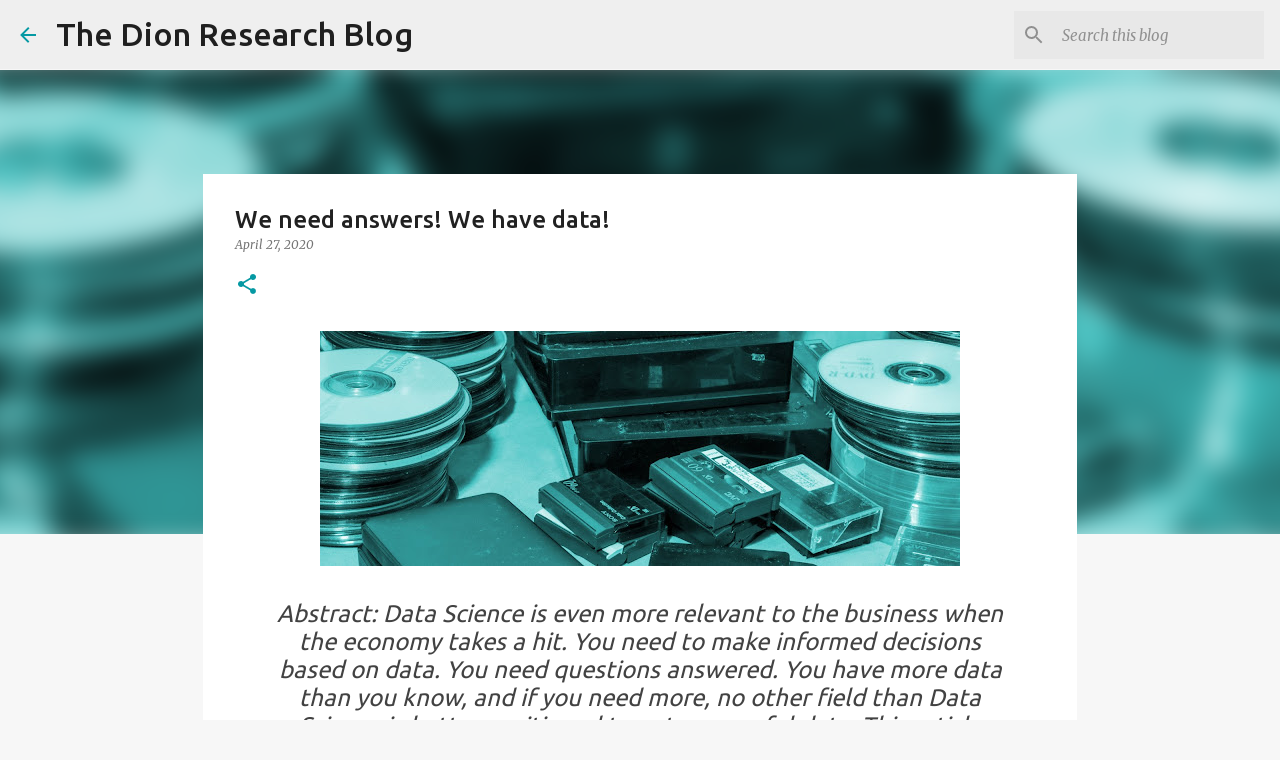

--- FILE ---
content_type: text/plain
request_url: https://www.google-analytics.com/j/collect?v=1&_v=j102&a=288891128&t=pageview&_s=1&dl=https%3A%2F%2Fblog.dionresearch.com%2F2020%2F04%2Fwe-need-answers-we-have-data.html&ul=en-us%40posix&dt=We%20need%20answers!%20We%20have%20data!&sr=1280x720&vp=1280x720&_u=IEBAAEABAAAAACAAI~&jid=1289963982&gjid=720565230&cid=1609873218.1768760582&tid=UA-172082470-1&_gid=847552822.1768760582&_r=1&_slc=1&z=712736283
body_size: -452
content:
2,cG-3PLPEKKYMF